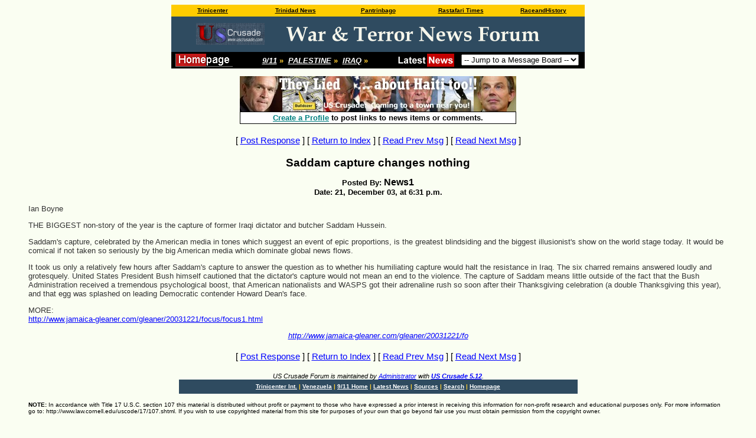

--- FILE ---
content_type: text/html
request_url: http://www.uscrusade.com/forum/config.pl/noframes/read/1433
body_size: 9191
content:
<HTML><HEAD><TITLE>Saddam capture changes nothing</TITLE>
</HEAD><BODY BGCOLOR="#FAFEF2" TEXT="#000000" ALINK="#FF00FF" VLINK="#800000" LINK="#0000FF"><FONT FACE="Arial" SIZE="2">
<FORM ACTION="go">
<table width="700" CELLPADDING="0" CELLSPACING="0" BORDER="0" bgcolor="#333333" height=20 ALIGN="center">
<tr>
<td width="20%" onMouseOut="this.bgColor='#FFCC33'"
onMouseOver="this.bgColor='#F9E08C'" align=center bgcolor="#FFCC00"><a href="http://www.trinicenter.com/">
<font face="verdana,geneva,arial" size=-2 color="#000000"><b>Trinicenter</b></font></a></td>
<td width="20%" onMouseOut="this.bgColor='#FFCC33'"
onMouseOver="this.bgColor='#F9E08C'" align=center bgcolor="#FFCC00"><a href="http://www.trinidadandtobagonews.com/">
<font face="verdana,geneva,arial" size=-2 color="#000000"><b>Trinidad News</b></font></a></td>
<td width="20%" onMouseOut="this.bgColor='#FFCC33'"
onMouseOver="this.bgColor='#F9E08C'" align=center bgcolor="#FFCC00"><a href="http://www.pantrinbago.com/">
<font face="verdana,geneva,arial" size=-2 color="#000000"><b>Pantrinbago</b></font></a></td>
<td width="20%" onMouseOut="this.bgColor='#FFCC33'"
onMouseOver="this.bgColor='#F9E08C'" align=center bgcolor="#FFCC00"><a href="http://www.rastafaritimes.com/">
<font face="verdana,geneva,arial" size=-2 color="#000000"><b>Rastafari Times</b></font></a></td>
<td width="20%" onMouseOut="this.bgColor='#FFCC33'"
onMouseOver="this.bgColor='#F9E08C'" align=center bgcolor="#FFCC00"><a href="http://www.raceandhistory.com/">
<font face="verdana,geneva,arial" size=-2 color="#000000"><b>RaceandHistory</b></font></a></td>
</tr>
</table>
<table border=0 cellspacing="0" cellpadding="0" width="700" align="center">
  <tr>
    <td bgcolor="#2F4B60" HEIGHT="60" align="center" valign="middle" WIDTH="100%"><A HREF="http://www.uscrusade.com/"><IMG SRC="http://www.uscrusade.com/img/usclogo.gif" WIDTH="116" HEIGHT="37" BORDER="0" ALT="USCrusade.com"></A><A HREF="http://www.uscrusade.com/forum/config.pl"><IMG SRC="http://www.uscrusade.com/img/wtnf.gif" WIDTH="500" HEIGHT="37" BORDER="0" ALT="War and Terror News Forum"></A></TD>
  </tr>
</table>
<table border=0 width="700" cellpadding="0" cellspacing="0" Align="center" bgcolor="#ffffCC" height="28">
 <tr><TD valign="middle" ALIGN="center" BGCOLOR="#000000" width="110"><A HREF="http://www.uscrusade.com/"><IMG SRC="http://www.uscrusade.com/img/homepage.gif" WIDTH="97" HEIGHT="22" BORDER="0" ALT="Homepage"></A></TD>
<td valign="middle" align="center" width="270" bgcolor="#000000"><B><FONT COLOR="#FFCC33" FACE="Verdana, Arial" SIZE="-1"><I><A HREF="http://www.uscrusade.com/home.htm"><FONT COLOR="#FFFFFF">9/11</FONT></A></I> &#187;&nbsp; <I><A HREF="http://www.uscrusade.com/Israeli-Palestinian/"><FONT COLOR="#FFFFFF">PALESTINE</FONT></A></I> &#187;&nbsp; <A HREF="http://www.uscrusade.com/Iraq/"><FONT COLOR="#ffffff"><I>IRAQ</I></FONT></A> &#187;</FONT></B>&nbsp; </td><td valign="middle" align="CENTER" width="100" bgcolor="#000000"><A HREF="http://www.uscrusade.com/2002/NEWS.shtml"><IMG SRC="http://www.uscrusade.com/imgs/ln19.gif" WIDTH="97" HEIGHT="22" BORDER="0" ALT="Latest News"></A><BR></TD>
<td align="center" bgcolor="#000000" width="220">
 
<!-- BOARDS DROPDOWN -->
<SELECT ONCHANGE="window.location.href=this.options[this.selectedIndex].value">
<option value="http://www.trinicenter.com/onlineforum.htm">-- Jump to a Message Board --</option>
<option value="http://www.raceandhistory.com/cgi-bin/forum/webbbs_config.pl">RaceandHistory</option>
<option value="http://www.trinicenter.com/forum/">Trinicenter News</option>
<option value="http://www.rastafarispeaks.com/forum/">Rastafari Speaks</option>
<option value="http://www.trinidadandtobagonews.com/forum/webbbs_config.pl">Trinidad News</option>
<option value="http://www.help24o7.com/forum/webbbs_config.pl">Support</option>
</select>
<!-- END BOARDS DROPDOWN -->
</td>
</tr>
</table></form>
<DIV ALIGN="center"><IMG SRC="http://www.uscrusade.com/img/theylied.jpg" WIDTH="468" HEIGHT="60" BORDER="0" ALT="Liars"></DIV>
<table cellpadding="1" cellspacing="0" border="0" width="468" align="center"><tr><td bgcolor="#000000"><table border="0" cellpadding="2" cellspacing="0" width="100%" align="center"><tr> <td bgcolor="#FFFFFF" align="center" valign="middle"> <FONT FACE="Verdana, Arial" color="#000000" SIZE="-1">
<B><A HREF="http://www.uscrusade.com/forum/config.pl/profileedit"><FONT COLOR="#008080">Create a Profile</FONT></A> to post links to news items or comments.</B></FONT><BR></td></tr></table></td></tr></table>
<CENTER><P><TABLE BORDER=0 CELLSPACING=0 CELLPADDING=6><TR><TD ALIGN=CENTER><FONT FACE="Arial" SIZE="4"><SMALL> <NOBR>[ <A HREF="http://www.uscrusade.com/forum/config.pl/noframes/form/1433">Post Response</A> ]</NOBR>  <NOBR>[ <A HREF="http://www.uscrusade.com/forum/config.pl/noframes/#1433">Return to Index</A> ]</NOBR>  <NOBR>[ <A HREF="http://www.uscrusade.com/forum/config.pl/noframes/read/1432">Read Prev Msg</A> ]</NOBR>  <NOBR>[ <A HREF="http://www.uscrusade.com/forum/config.pl/noframes/read/1434">Read Next Msg</A> ]</NOBR>  </SMALL></FONT></TD></TR></TABLE></CENTER>
<P ALIGN=CENTER><BIG><BIG><STRONG>Saddam capture changes nothing</STRONG></BIG></BIG>
<P ALIGN=CENTER><STRONG>Posted By: <BIG>News1</BIG><BR>Date: 21, December 03, at 6:31 p.m.
</STRONG><BLOCKQUOTE><FONT COLOR="#333333">
<P>Ian Boyne
<P>THE BIGGEST non-story of the year is the capture of former Iraqi dictator and butcher Saddam Hussein.
<P>Saddam's capture, celebrated by the American media in tones which suggest an event of epic proportions, is the greatest blindsiding and the biggest illusionist's show on the world stage today. It would be comical if not taken so seriously by the big American media which dominate global news flows.
<P>It took us only a relatively few hours after Saddam's capture to answer the question as to whether his humiliating capture would halt the resistance in Iraq. The six charred remains answered loudly and grotesquely. United States President Bush himself cautioned that the dictator's capture would not mean an end to the violence. The capture of Saddam means little outside of the fact that the Bush Administration received a tremendous psychological boost, that American nationalists and WASPS got their adrenaline rush so soon after their Thanksgiving celebration (a double Thanksgiving this year), and that egg was splashed on leading Democratic contender Howard Dean's face.
<P>MORE:
<BR><A HREF="http://www.jamaica-gleaner.com/gleaner/20031221/focus/focus1.html">http://www.jamaica-gleaner.com/gleaner/20031221/focus/focus1.html</A>
<BR>
</FONT></BLOCKQUOTE>
<P ALIGN=CENTER><EM><A HREF="http://www.jamaica-gleaner.com/gleaner/20031221/focus/focus1.html" TARGET="_blank">http://www.jamaica-gleaner.com/gleaner/20031221/fo</A></EM>
<CENTER><P><TABLE BORDER=0 CELLSPACING=0 CELLPADDING=6><TR><TD ALIGN=CENTER><FONT FACE="Arial" SIZE="4"><SMALL> <NOBR>[ <A HREF="http://www.uscrusade.com/forum/config.pl/noframes/form/1433">Post Response</A> ]</NOBR>  <NOBR>[ <A HREF="http://www.uscrusade.com/forum/config.pl/noframes/#1433">Return to Index</A> ]</NOBR>  <NOBR>[ <A HREF="http://www.uscrusade.com/forum/config.pl/noframes/read/1432">Read Prev Msg</A> ]</NOBR>  <NOBR>[ <A HREF="http://www.uscrusade.com/forum/config.pl/noframes/read/1434">Read Next Msg</A> ]</NOBR>  </SMALL></FONT></TD></TR></TABLE></CENTER>
<P ALIGN=CENTER><SMALL><EM>US Crusade Forum is maintained by <A HREF="mailto:forum@uscrusade.com">Administrator</A> with <STRONG><A HREF="http://uscrusade.com/" TARGET="_blank">US Crusade 5.12</A></STRONG>.</EM></SMALL>
<BR><TABLE BORDER="0" CELLPADDING="0" CELLSPACING="0" WIDTH="675" align="center" HEIGHT="24">
            <tr>
<td valign="middle" align="CENTER" width="100%" bgcolor="#2F4B60"><B><FONT COLOR="#FFCC33" FACE="Verdana, Arial" SIZE="-2"><A HREF="http://www.trinicenter.com/index1.php"><FONT COLOR="#ffffff">Trinicenter Int.</FONT></A> | <A HREF="http://www.trinicenter.com/world/venez.shtml"><FONT COLOR="#ffffff">Venezuela</FONT></A> | <A HREF="http://www.uscrusade.com/home.htm"><FONT COLOR="#ffffff">9/11 Home</FONT></A> | <A HREF="http://www.uscrusade.com/2002/NEWS.shtml"><FONT COLOR="#ffffff">Latest News</FONT></A> | <A HREF="http://www.trinisoca.com/world.htm"><FONT COLOR="#ffffff">Sources</FONT></A> | <A HREF="http://www.trinisoca.com/"><FONT COLOR="#ffffff">Search</FONT></A> | <A HREF="http://www.uscrusade.com/"><FONT COLOR="#ffffff">Homepage</FONT></A></FONT></B><BR></TD>
  </tr>
</table>
<BLOCKQUOTE><FONT FACE="Verdana, Arial" SIZE="-2"><B>NOTE:</B> In accordance with Title 17 U.S.C. section 107 this material is distributed without profit or payment to those
who have expressed a prior interest in receiving this information for non-profit research and educational purposes only.
For more information go to: http://www.law.cornell.edu/uscode/17/107.shtml. If you wish to use copyrighted material
from this site for purposes of your own that go beyond fair use you must obtain permission from the copyright owner. </FONT><BR><BR>
<CENTER><B><FONT FACE="Verdana, Arial" SIZE="-1">U.S.Crusade.com is a 100% non-profit Website.</FONT></B><BR></CENTER>
</BLOCKQUOTE>
</FONT></BODY></HTML>
